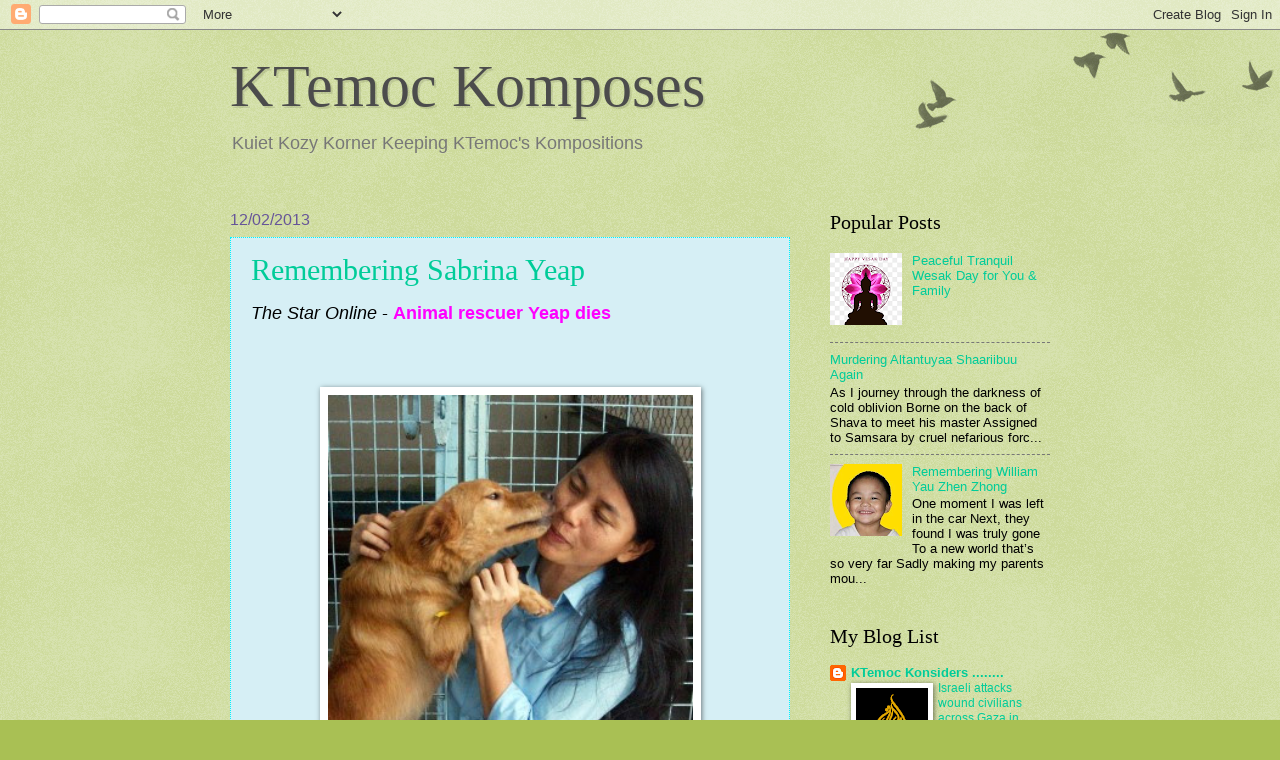

--- FILE ---
content_type: text/html; charset=UTF-8
request_url: https://ktemockomposes.blogspot.com/b/stats?style=BLACK_TRANSPARENT&timeRange=LAST_WEEK&token=APq4FmD6mbz9FnlO_LssuDghhptX2d5Mge5hF2hibb8TSQCNCrXPmRWCsyaThPvLCGREo6H_kDigP0Tggy77vy2ofQ3YLb4xGQ
body_size: -13
content:
{"total":732,"sparklineOptions":{"backgroundColor":{"fillOpacity":0.1,"fill":"#000000"},"series":[{"areaOpacity":0.3,"color":"#202020"}]},"sparklineData":[[0,13],[1,10],[2,10],[3,13],[4,57],[5,17],[6,14],[7,15],[8,9],[9,19],[10,17],[11,83],[12,16],[13,50],[14,27],[15,16],[16,62],[17,80],[18,36],[19,30],[20,46],[21,97],[22,47],[23,68],[24,28],[25,30],[26,23],[27,18],[28,77],[29,74]],"nextTickMs":1200000}